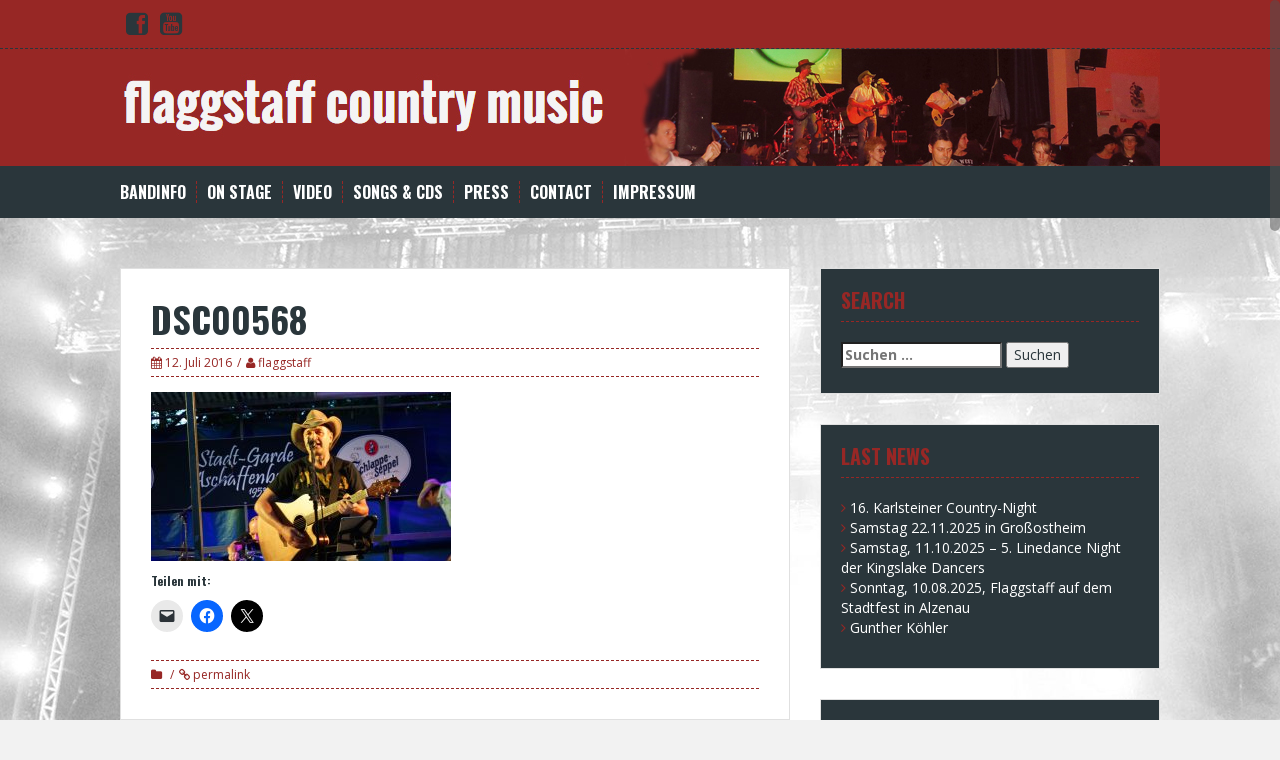

--- FILE ---
content_type: text/html; charset=UTF-8
request_url: https://flaggstaff.de/wir-lieben-die-kippenburg/dsc00568/
body_size: 12408
content:
<!DOCTYPE html>
<html lang="de">
<head>
<meta charset="UTF-8">
<meta name="viewport" content="width=device-width, initial-scale=1">
<title>DSC00568 | flaggstaff country music</title>
<link rel="profile" href="http://gmpg.org/xfn/11">
<link rel="pingback" href="https://flaggstaff.de/xmlrpc.php">


<title>DSC00568 &#8211; flaggstaff country music</title>
<meta name='robots' content='max-image-preview:large' />
<link rel='dns-prefetch' href='//stats.wp.com' />
<link rel='dns-prefetch' href='//fonts.googleapis.com' />
<link rel='preconnect' href='//c0.wp.com' />
<link rel="alternate" type="application/rss+xml" title="flaggstaff country music &raquo; Feed" href="https://flaggstaff.de/feed/" />
<link rel="alternate" type="application/rss+xml" title="flaggstaff country music &raquo; Kommentar-Feed" href="https://flaggstaff.de/comments/feed/" />
<link rel="alternate" type="application/rss+xml" title="flaggstaff country music &raquo; Kommentar-Feed zu DSC00568" href="https://flaggstaff.de/wir-lieben-die-kippenburg/dsc00568/feed/" />
<link rel="alternate" title="oEmbed (JSON)" type="application/json+oembed" href="https://flaggstaff.de/wp-json/oembed/1.0/embed?url=https%3A%2F%2Fflaggstaff.de%2Fwir-lieben-die-kippenburg%2Fdsc00568%2F" />
<link rel="alternate" title="oEmbed (XML)" type="text/xml+oembed" href="https://flaggstaff.de/wp-json/oembed/1.0/embed?url=https%3A%2F%2Fflaggstaff.de%2Fwir-lieben-die-kippenburg%2Fdsc00568%2F&#038;format=xml" />
<style id='wp-img-auto-sizes-contain-inline-css' type='text/css'>
img:is([sizes=auto i],[sizes^="auto," i]){contain-intrinsic-size:3000px 1500px}
/*# sourceURL=wp-img-auto-sizes-contain-inline-css */
</style>
<style id='wp-emoji-styles-inline-css' type='text/css'>

	img.wp-smiley, img.emoji {
		display: inline !important;
		border: none !important;
		box-shadow: none !important;
		height: 1em !important;
		width: 1em !important;
		margin: 0 0.07em !important;
		vertical-align: -0.1em !important;
		background: none !important;
		padding: 0 !important;
	}
/*# sourceURL=wp-emoji-styles-inline-css */
</style>
<style id='wp-block-library-inline-css' type='text/css'>
:root{--wp-block-synced-color:#7a00df;--wp-block-synced-color--rgb:122,0,223;--wp-bound-block-color:var(--wp-block-synced-color);--wp-editor-canvas-background:#ddd;--wp-admin-theme-color:#007cba;--wp-admin-theme-color--rgb:0,124,186;--wp-admin-theme-color-darker-10:#006ba1;--wp-admin-theme-color-darker-10--rgb:0,107,160.5;--wp-admin-theme-color-darker-20:#005a87;--wp-admin-theme-color-darker-20--rgb:0,90,135;--wp-admin-border-width-focus:2px}@media (min-resolution:192dpi){:root{--wp-admin-border-width-focus:1.5px}}.wp-element-button{cursor:pointer}:root .has-very-light-gray-background-color{background-color:#eee}:root .has-very-dark-gray-background-color{background-color:#313131}:root .has-very-light-gray-color{color:#eee}:root .has-very-dark-gray-color{color:#313131}:root .has-vivid-green-cyan-to-vivid-cyan-blue-gradient-background{background:linear-gradient(135deg,#00d084,#0693e3)}:root .has-purple-crush-gradient-background{background:linear-gradient(135deg,#34e2e4,#4721fb 50%,#ab1dfe)}:root .has-hazy-dawn-gradient-background{background:linear-gradient(135deg,#faaca8,#dad0ec)}:root .has-subdued-olive-gradient-background{background:linear-gradient(135deg,#fafae1,#67a671)}:root .has-atomic-cream-gradient-background{background:linear-gradient(135deg,#fdd79a,#004a59)}:root .has-nightshade-gradient-background{background:linear-gradient(135deg,#330968,#31cdcf)}:root .has-midnight-gradient-background{background:linear-gradient(135deg,#020381,#2874fc)}:root{--wp--preset--font-size--normal:16px;--wp--preset--font-size--huge:42px}.has-regular-font-size{font-size:1em}.has-larger-font-size{font-size:2.625em}.has-normal-font-size{font-size:var(--wp--preset--font-size--normal)}.has-huge-font-size{font-size:var(--wp--preset--font-size--huge)}.has-text-align-center{text-align:center}.has-text-align-left{text-align:left}.has-text-align-right{text-align:right}.has-fit-text{white-space:nowrap!important}#end-resizable-editor-section{display:none}.aligncenter{clear:both}.items-justified-left{justify-content:flex-start}.items-justified-center{justify-content:center}.items-justified-right{justify-content:flex-end}.items-justified-space-between{justify-content:space-between}.screen-reader-text{border:0;clip-path:inset(50%);height:1px;margin:-1px;overflow:hidden;padding:0;position:absolute;width:1px;word-wrap:normal!important}.screen-reader-text:focus{background-color:#ddd;clip-path:none;color:#444;display:block;font-size:1em;height:auto;left:5px;line-height:normal;padding:15px 23px 14px;text-decoration:none;top:5px;width:auto;z-index:100000}html :where(.has-border-color){border-style:solid}html :where([style*=border-top-color]){border-top-style:solid}html :where([style*=border-right-color]){border-right-style:solid}html :where([style*=border-bottom-color]){border-bottom-style:solid}html :where([style*=border-left-color]){border-left-style:solid}html :where([style*=border-width]){border-style:solid}html :where([style*=border-top-width]){border-top-style:solid}html :where([style*=border-right-width]){border-right-style:solid}html :where([style*=border-bottom-width]){border-bottom-style:solid}html :where([style*=border-left-width]){border-left-style:solid}html :where(img[class*=wp-image-]){height:auto;max-width:100%}:where(figure){margin:0 0 1em}html :where(.is-position-sticky){--wp-admin--admin-bar--position-offset:var(--wp-admin--admin-bar--height,0px)}@media screen and (max-width:600px){html :where(.is-position-sticky){--wp-admin--admin-bar--position-offset:0px}}

/*# sourceURL=wp-block-library-inline-css */
</style><style id='global-styles-inline-css' type='text/css'>
:root{--wp--preset--aspect-ratio--square: 1;--wp--preset--aspect-ratio--4-3: 4/3;--wp--preset--aspect-ratio--3-4: 3/4;--wp--preset--aspect-ratio--3-2: 3/2;--wp--preset--aspect-ratio--2-3: 2/3;--wp--preset--aspect-ratio--16-9: 16/9;--wp--preset--aspect-ratio--9-16: 9/16;--wp--preset--color--black: #000000;--wp--preset--color--cyan-bluish-gray: #abb8c3;--wp--preset--color--white: #ffffff;--wp--preset--color--pale-pink: #f78da7;--wp--preset--color--vivid-red: #cf2e2e;--wp--preset--color--luminous-vivid-orange: #ff6900;--wp--preset--color--luminous-vivid-amber: #fcb900;--wp--preset--color--light-green-cyan: #7bdcb5;--wp--preset--color--vivid-green-cyan: #00d084;--wp--preset--color--pale-cyan-blue: #8ed1fc;--wp--preset--color--vivid-cyan-blue: #0693e3;--wp--preset--color--vivid-purple: #9b51e0;--wp--preset--gradient--vivid-cyan-blue-to-vivid-purple: linear-gradient(135deg,rgb(6,147,227) 0%,rgb(155,81,224) 100%);--wp--preset--gradient--light-green-cyan-to-vivid-green-cyan: linear-gradient(135deg,rgb(122,220,180) 0%,rgb(0,208,130) 100%);--wp--preset--gradient--luminous-vivid-amber-to-luminous-vivid-orange: linear-gradient(135deg,rgb(252,185,0) 0%,rgb(255,105,0) 100%);--wp--preset--gradient--luminous-vivid-orange-to-vivid-red: linear-gradient(135deg,rgb(255,105,0) 0%,rgb(207,46,46) 100%);--wp--preset--gradient--very-light-gray-to-cyan-bluish-gray: linear-gradient(135deg,rgb(238,238,238) 0%,rgb(169,184,195) 100%);--wp--preset--gradient--cool-to-warm-spectrum: linear-gradient(135deg,rgb(74,234,220) 0%,rgb(151,120,209) 20%,rgb(207,42,186) 40%,rgb(238,44,130) 60%,rgb(251,105,98) 80%,rgb(254,248,76) 100%);--wp--preset--gradient--blush-light-purple: linear-gradient(135deg,rgb(255,206,236) 0%,rgb(152,150,240) 100%);--wp--preset--gradient--blush-bordeaux: linear-gradient(135deg,rgb(254,205,165) 0%,rgb(254,45,45) 50%,rgb(107,0,62) 100%);--wp--preset--gradient--luminous-dusk: linear-gradient(135deg,rgb(255,203,112) 0%,rgb(199,81,192) 50%,rgb(65,88,208) 100%);--wp--preset--gradient--pale-ocean: linear-gradient(135deg,rgb(255,245,203) 0%,rgb(182,227,212) 50%,rgb(51,167,181) 100%);--wp--preset--gradient--electric-grass: linear-gradient(135deg,rgb(202,248,128) 0%,rgb(113,206,126) 100%);--wp--preset--gradient--midnight: linear-gradient(135deg,rgb(2,3,129) 0%,rgb(40,116,252) 100%);--wp--preset--font-size--small: 13px;--wp--preset--font-size--medium: 20px;--wp--preset--font-size--large: 36px;--wp--preset--font-size--x-large: 42px;--wp--preset--spacing--20: 0.44rem;--wp--preset--spacing--30: 0.67rem;--wp--preset--spacing--40: 1rem;--wp--preset--spacing--50: 1.5rem;--wp--preset--spacing--60: 2.25rem;--wp--preset--spacing--70: 3.38rem;--wp--preset--spacing--80: 5.06rem;--wp--preset--shadow--natural: 6px 6px 9px rgba(0, 0, 0, 0.2);--wp--preset--shadow--deep: 12px 12px 50px rgba(0, 0, 0, 0.4);--wp--preset--shadow--sharp: 6px 6px 0px rgba(0, 0, 0, 0.2);--wp--preset--shadow--outlined: 6px 6px 0px -3px rgb(255, 255, 255), 6px 6px rgb(0, 0, 0);--wp--preset--shadow--crisp: 6px 6px 0px rgb(0, 0, 0);}:where(.is-layout-flex){gap: 0.5em;}:where(.is-layout-grid){gap: 0.5em;}body .is-layout-flex{display: flex;}.is-layout-flex{flex-wrap: wrap;align-items: center;}.is-layout-flex > :is(*, div){margin: 0;}body .is-layout-grid{display: grid;}.is-layout-grid > :is(*, div){margin: 0;}:where(.wp-block-columns.is-layout-flex){gap: 2em;}:where(.wp-block-columns.is-layout-grid){gap: 2em;}:where(.wp-block-post-template.is-layout-flex){gap: 1.25em;}:where(.wp-block-post-template.is-layout-grid){gap: 1.25em;}.has-black-color{color: var(--wp--preset--color--black) !important;}.has-cyan-bluish-gray-color{color: var(--wp--preset--color--cyan-bluish-gray) !important;}.has-white-color{color: var(--wp--preset--color--white) !important;}.has-pale-pink-color{color: var(--wp--preset--color--pale-pink) !important;}.has-vivid-red-color{color: var(--wp--preset--color--vivid-red) !important;}.has-luminous-vivid-orange-color{color: var(--wp--preset--color--luminous-vivid-orange) !important;}.has-luminous-vivid-amber-color{color: var(--wp--preset--color--luminous-vivid-amber) !important;}.has-light-green-cyan-color{color: var(--wp--preset--color--light-green-cyan) !important;}.has-vivid-green-cyan-color{color: var(--wp--preset--color--vivid-green-cyan) !important;}.has-pale-cyan-blue-color{color: var(--wp--preset--color--pale-cyan-blue) !important;}.has-vivid-cyan-blue-color{color: var(--wp--preset--color--vivid-cyan-blue) !important;}.has-vivid-purple-color{color: var(--wp--preset--color--vivid-purple) !important;}.has-black-background-color{background-color: var(--wp--preset--color--black) !important;}.has-cyan-bluish-gray-background-color{background-color: var(--wp--preset--color--cyan-bluish-gray) !important;}.has-white-background-color{background-color: var(--wp--preset--color--white) !important;}.has-pale-pink-background-color{background-color: var(--wp--preset--color--pale-pink) !important;}.has-vivid-red-background-color{background-color: var(--wp--preset--color--vivid-red) !important;}.has-luminous-vivid-orange-background-color{background-color: var(--wp--preset--color--luminous-vivid-orange) !important;}.has-luminous-vivid-amber-background-color{background-color: var(--wp--preset--color--luminous-vivid-amber) !important;}.has-light-green-cyan-background-color{background-color: var(--wp--preset--color--light-green-cyan) !important;}.has-vivid-green-cyan-background-color{background-color: var(--wp--preset--color--vivid-green-cyan) !important;}.has-pale-cyan-blue-background-color{background-color: var(--wp--preset--color--pale-cyan-blue) !important;}.has-vivid-cyan-blue-background-color{background-color: var(--wp--preset--color--vivid-cyan-blue) !important;}.has-vivid-purple-background-color{background-color: var(--wp--preset--color--vivid-purple) !important;}.has-black-border-color{border-color: var(--wp--preset--color--black) !important;}.has-cyan-bluish-gray-border-color{border-color: var(--wp--preset--color--cyan-bluish-gray) !important;}.has-white-border-color{border-color: var(--wp--preset--color--white) !important;}.has-pale-pink-border-color{border-color: var(--wp--preset--color--pale-pink) !important;}.has-vivid-red-border-color{border-color: var(--wp--preset--color--vivid-red) !important;}.has-luminous-vivid-orange-border-color{border-color: var(--wp--preset--color--luminous-vivid-orange) !important;}.has-luminous-vivid-amber-border-color{border-color: var(--wp--preset--color--luminous-vivid-amber) !important;}.has-light-green-cyan-border-color{border-color: var(--wp--preset--color--light-green-cyan) !important;}.has-vivid-green-cyan-border-color{border-color: var(--wp--preset--color--vivid-green-cyan) !important;}.has-pale-cyan-blue-border-color{border-color: var(--wp--preset--color--pale-cyan-blue) !important;}.has-vivid-cyan-blue-border-color{border-color: var(--wp--preset--color--vivid-cyan-blue) !important;}.has-vivid-purple-border-color{border-color: var(--wp--preset--color--vivid-purple) !important;}.has-vivid-cyan-blue-to-vivid-purple-gradient-background{background: var(--wp--preset--gradient--vivid-cyan-blue-to-vivid-purple) !important;}.has-light-green-cyan-to-vivid-green-cyan-gradient-background{background: var(--wp--preset--gradient--light-green-cyan-to-vivid-green-cyan) !important;}.has-luminous-vivid-amber-to-luminous-vivid-orange-gradient-background{background: var(--wp--preset--gradient--luminous-vivid-amber-to-luminous-vivid-orange) !important;}.has-luminous-vivid-orange-to-vivid-red-gradient-background{background: var(--wp--preset--gradient--luminous-vivid-orange-to-vivid-red) !important;}.has-very-light-gray-to-cyan-bluish-gray-gradient-background{background: var(--wp--preset--gradient--very-light-gray-to-cyan-bluish-gray) !important;}.has-cool-to-warm-spectrum-gradient-background{background: var(--wp--preset--gradient--cool-to-warm-spectrum) !important;}.has-blush-light-purple-gradient-background{background: var(--wp--preset--gradient--blush-light-purple) !important;}.has-blush-bordeaux-gradient-background{background: var(--wp--preset--gradient--blush-bordeaux) !important;}.has-luminous-dusk-gradient-background{background: var(--wp--preset--gradient--luminous-dusk) !important;}.has-pale-ocean-gradient-background{background: var(--wp--preset--gradient--pale-ocean) !important;}.has-electric-grass-gradient-background{background: var(--wp--preset--gradient--electric-grass) !important;}.has-midnight-gradient-background{background: var(--wp--preset--gradient--midnight) !important;}.has-small-font-size{font-size: var(--wp--preset--font-size--small) !important;}.has-medium-font-size{font-size: var(--wp--preset--font-size--medium) !important;}.has-large-font-size{font-size: var(--wp--preset--font-size--large) !important;}.has-x-large-font-size{font-size: var(--wp--preset--font-size--x-large) !important;}
/*# sourceURL=global-styles-inline-css */
</style>

<style id='classic-theme-styles-inline-css' type='text/css'>
/*! This file is auto-generated */
.wp-block-button__link{color:#fff;background-color:#32373c;border-radius:9999px;box-shadow:none;text-decoration:none;padding:calc(.667em + 2px) calc(1.333em + 2px);font-size:1.125em}.wp-block-file__button{background:#32373c;color:#fff;text-decoration:none}
/*# sourceURL=/wp-includes/css/classic-themes.min.css */
</style>
<link rel='stylesheet' id='contact-form-7-css' href='https://flaggstaff.de/wp-content/plugins/contact-form-7/includes/css/styles.css?ver=6.1.4' type='text/css' media='all' />
<link rel='stylesheet' id='solon-bootstrap-css' href='https://flaggstaff.de/wp-content/themes/solon/bootstrap/css/bootstrap.min.css?ver=1' type='text/css' media='all' />
<link rel='stylesheet' id='solon-style-css' href='https://flaggstaff.de/wp-content/themes/solonchild/style.css?ver=6.9' type='text/css' media='all' />
<style id='solon-style-inline-css' type='text/css'>
.wp-pagenavi .pages,  .wp-pagenavi .page, .wp-pagenavi .last, .wp-pagenavi .previouspostslink, .wp-pagenavi .nextpostslink, .site-header, .social-navigation, .main-navigation ul ul li:hover, .main-navigation ul ul .current-menu-item, .page-header, .slide .entry-title, .post-navigation .nav-previous, .post-navigation .nav-next, .paging-navigation .nav-previous, .paging-navigation .nav-next, .comment-respond input[type="submit"], .site-info, #today { background-color: #972725 !important; }
.main-navigation .current_page_item > a, .main-navigation .current-menu-item > a, .main-navigation .current-menu-ancestor > a, .main-navigation .current-menu-item.menu-item-home > a:hover, .main-navigation.is-mobile-menu .current-menu-item > a, .main-navigation.is-mobile-menu .current-menu-ancestor > a, .entry-title a:hover, .main-navigation a:hover, .entry-meta, .entry-meta a, .entry-footer, .entry-footer a, .author-social a, .comment-meta a, .comment-form-author:before, .comment-form-email:before, .comment-form-url:before, .comment-form-comment:before, .widget-title, .widget li:before, .error404 .widgettitle, .main-navigation ul ul a, .flex-direction-nav a, .social-widget li a::before { color: #972725; }
.author-bio .col-md-3, .main-navigation li, .read-more { border-right-color: #972725; }
.author-bio .col-md-9 { border-left-color: #972725; }
.widget-title, .main-navigation ul ul li, .hentry .entry-meta, .entry-footer, .error404 .widgettitle { border-bottom-color: #972725; }
.footer-widget-area, .hentry .entry-meta, .entry-footer { border-top-color: #972725; }
@media only screen and (max-width:991px){.is-mobile-menu .current-menu-item > a, .is-mobile-menu .current-menu-ancestor > a{ color: #972725 !important; }}.main-navigation, .widget, .footer-widget-area, .site-footer, .slide .entry-meta, .post-navigation .nav-previous:hover, .post-navigation .nav-next:hover, .paging-navigation .nav-previous:hover, .paging-navigation .nav-next:hover, .comment-respond input[type="submit"]:hover { background-color: ; }
.social-navigation li a, .main-navigation ul ul { color: ; }
.main-navigation ul ul { border-top-color: ; }
.social-navigation { border-bottom-color: ; }
.read-more:hover { border-right-color: ; }
.site-title a { color: ; }
.site-description { color: ; }
.entry-title, .entry-title a { color: ; }
body { color: ; }

/*# sourceURL=solon-style-inline-css */
</style>
<link rel='stylesheet' id='solon-headings-fonts-css' href='//fonts.googleapis.com/css?family=Oswald%3A700&#038;ver=6.9' type='text/css' media='all' />
<link rel='stylesheet' id='solon-body-fonts-css' href='//fonts.googleapis.com/css?family=Open+Sans%3A400italic%2C700italic%2C400%2C700&#038;ver=6.9' type='text/css' media='all' />
<link rel='stylesheet' id='solon-font-awesome-css' href='https://flaggstaff.de/wp-content/themes/solon/fonts/font-awesome.min.css?ver=6.9' type='text/css' media='all' />
<link rel='stylesheet' id='flex-style-css' href='https://flaggstaff.de/wp-content/themes/solon/inc/slider/flexslider.css?ver=6.9' type='text/css' media='all' />
<link rel='stylesheet' id='jetpack-subscriptions-css' href='https://c0.wp.com/p/jetpack/15.4/_inc/build/subscriptions/subscriptions.min.css' type='text/css' media='all' />
<style id='jetpack_facebook_likebox-inline-css' type='text/css'>
.widget_facebook_likebox {
	overflow: hidden;
}

/*# sourceURL=https://flaggstaff.de/wp-content/plugins/jetpack/modules/widgets/facebook-likebox/style.css */
</style>
<link rel='stylesheet' id='sharedaddy-css' href='https://c0.wp.com/p/jetpack/15.4/modules/sharedaddy/sharing.css' type='text/css' media='all' />
<link rel='stylesheet' id='social-logos-css' href='https://c0.wp.com/p/jetpack/15.4/_inc/social-logos/social-logos.min.css' type='text/css' media='all' />
<script type="text/javascript" src="https://c0.wp.com/c/6.9/wp-includes/js/jquery/jquery.min.js" id="jquery-core-js"></script>
<script type="text/javascript" src="https://c0.wp.com/c/6.9/wp-includes/js/jquery/jquery-migrate.min.js" id="jquery-migrate-js"></script>
<script type="text/javascript" src="https://flaggstaff.de/wp-content/themes/solon/js/scripts.js?ver=1" id="solon-scripts-js"></script>
<script type="text/javascript" src="https://flaggstaff.de/wp-content/themes/solon/js/jquery.fitvids.js?ver=1" id="solon-fitvids-js"></script>
<script type="text/javascript" src="https://flaggstaff.de/wp-content/themes/solon/js/jquery.nicescroll.min.js?ver=1" id="solon-nicescroll-js"></script>
<script type="text/javascript" src="https://flaggstaff.de/wp-content/themes/solon/js/nicescroll-init.js?ver=1" id="solon-nicescroll-init-js"></script>
<script type="text/javascript" src="https://flaggstaff.de/wp-content/themes/solon/inc/slider/js/jquery.flexslider-min.js?ver=1" id="flex-script-js"></script>
<script type="text/javascript" id="slider-init-js-extra">
/* <![CDATA[ */
var sliderOptions = {"slideshowspeed":"6000","animationspeed":"400"};
//# sourceURL=slider-init-js-extra
/* ]]> */
</script>
<script type="text/javascript" src="https://flaggstaff.de/wp-content/themes/solon/inc/slider/js/slider-init.js?ver=1" id="slider-init-js"></script>
<link rel="https://api.w.org/" href="https://flaggstaff.de/wp-json/" /><link rel="alternate" title="JSON" type="application/json" href="https://flaggstaff.de/wp-json/wp/v2/media/1714" /><link rel="EditURI" type="application/rsd+xml" title="RSD" href="https://flaggstaff.de/xmlrpc.php?rsd" />
<meta name="generator" content="WordPress 6.9" />
<link rel="canonical" href="https://flaggstaff.de/wir-lieben-die-kippenburg/dsc00568/" />
<link rel='shortlink' href='https://flaggstaff.de/?p=1714' />
	<style>img#wpstats{display:none}</style>
		<!--[if lt IE 9]>
<script src="https://flaggstaff.de/wp-content/themes/solon/js/html5shiv.js"></script>
<![endif]-->
<style type="text/css" id="custom-background-css">
body.custom-background { background-image: url("https://flaggstaff.de/wp-content/uploads/2015/01/Rave-Concert-B-W-Lights-D-J-Crowd-wallpaper-widescreen.jpg"); background-position: center top; background-size: auto; background-repeat: repeat; background-attachment: scroll; }
</style>
	<link rel="icon" href="https://flaggstaff.de/wp-content/uploads/2015/08/cropped-flaggstaff_siluett-32x32.jpg" sizes="32x32" />
<link rel="icon" href="https://flaggstaff.de/wp-content/uploads/2015/08/cropped-flaggstaff_siluett-192x192.jpg" sizes="192x192" />
<link rel="apple-touch-icon" href="https://flaggstaff.de/wp-content/uploads/2015/08/cropped-flaggstaff_siluett-180x180.jpg" />
<meta name="msapplication-TileImage" content="https://flaggstaff.de/wp-content/uploads/2015/08/cropped-flaggstaff_siluett-270x270.jpg" />
<!-- ## NXS/OG ## --><!-- ## NXSOGTAGS ## --><!-- ## NXS/OG ## -->
</head>

<body class="attachment wp-singular attachment-template-default single single-attachment postid-1714 attachmentid-1714 attachment-jpeg custom-background wp-theme-solon wp-child-theme-solonchild group-blog">
<div id="page" class="hfeed site">
	<a class="skip-link screen-reader-text" href="#content">Skip to content</a>

			<nav class="social-navigation clearfix">
			<div class="container"><ul id="menu-socialmenue" class="menu clearfix"><li id="menu-item-470" class="menu-item menu-item-type-custom menu-item-object-custom menu-item-470"><a href="https://www.facebook.com/pages/Flaggstaff/193951987299941" title="traget=_new"><span class="screen-reader-text">Folge uns auf Facebook</span></a></li>
<li id="menu-item-471" class="menu-item menu-item-type-custom menu-item-object-custom menu-item-471"><a href="https://www.youtube.com/channel/UC8AtIcRnghnA4ItN_XvAx_Q" title="target=_new"><span class="screen-reader-text">Unser Youtube Channel</span></a></li>
<li id="menu-item-2986" class="menu-item menu-item-type-post_type menu-item-object-page menu-item-privacy-policy menu-item-2986"><a rel="privacy-policy" href="https://flaggstaff.de/datenschutzerklaerung/"><span class="screen-reader-text">Datenschutzerklärung</span></a></li>
</ul></div>		</nav>
		
	
	<header id="masthead" class="site-header" role="banner">
		<div class="container">
			<div class="site-branding">
									<a href="https://flaggstaff.de/" title="flaggstaff country music"><img src="https://flaggstaff.de/wp-content/uploads/2015/05/flaggstaff_banner_V6.jpg" alt="flaggstaff country music" /></a>
							</div>
		</div>
	</header><!-- #masthead -->
	<nav id="site-navigation" class="main-navigation" role="navigation">
		<div class="container">
			<button class="menu-toggle btn"><i class="fa fa-bars"></i></button>
			<div class="menu-musikband-container"><ul id="menu-musikband" class="menu"><li id="menu-item-482" class="menu-item menu-item-type-post_type menu-item-object-page menu-item-482"><a href="https://flaggstaff.de/about-me/">Bandinfo</a></li>
<li id="menu-item-464" class="menu-item menu-item-type-post_type menu-item-object-page menu-item-464"><a href="https://flaggstaff.de/flaggstaff-on-stage/">on stage</a></li>
<li id="menu-item-583" class="menu-item menu-item-type-post_type menu-item-object-page menu-item-583"><a href="https://flaggstaff.de/video/">Video</a></li>
<li id="menu-item-469" class="menu-item menu-item-type-post_type menu-item-object-page menu-item-469"><a href="https://flaggstaff.de/songs-2/">Songs &#038; CDs</a></li>
<li id="menu-item-467" class="menu-item menu-item-type-post_type menu-item-object-page menu-item-467"><a href="https://flaggstaff.de/presse/">Press</a></li>
<li id="menu-item-483" class="menu-item menu-item-type-post_type menu-item-object-page menu-item-483"><a href="https://flaggstaff.de/kontakt/">Contact</a></li>
<li id="menu-item-484" class="menu-item menu-item-type-post_type menu-item-object-page menu-item-484"><a href="https://flaggstaff.de/impressum/">Impressum</a></li>
</ul></div>		</div>	
	</nav><!-- #site-navigation -->

	<div id="content" class="site-content container">

	<div id="primary" class="content-area">
		<main id="main" class="site-main" role="main">

		
			
<article id="post-1714" class="post-1714 attachment type-attachment status-inherit hentry">

	
	<header class="entry-header">
		<h1 class="entry-title">DSC00568</h1>
		<div class="entry-meta">
			<span class="posted-on"><i class="fa fa-calendar"></i> <a href="https://flaggstaff.de/wir-lieben-die-kippenburg/dsc00568/" rel="bookmark"><time class="entry-date published" datetime="2016-07-12T13:53:30+02:00">12. Juli 2016</time></a></span><span class="byline"><i class="fa fa-user"></i> <span class="author vcard"><a class="url fn n" href="https://flaggstaff.de/author/bassman/">flaggstaff</a></span></span>		</div><!-- .entry-meta -->
	</header><!-- .entry-header -->

	<div class="entry-content clearfix">
		<p class="attachment"><a title="DSC00568" href='https://flaggstaff.de/wp-content/uploads/2016/07/DSC00568.jpg'><img fetchpriority="high" decoding="async" width="300" height="169" src="https://flaggstaff.de/wp-content/uploads/2016/07/DSC00568-300x169.jpg" class="attachment-medium size-medium" alt="" srcset="https://flaggstaff.de/wp-content/uploads/2016/07/DSC00568-300x169.jpg 300w, https://flaggstaff.de/wp-content/uploads/2016/07/DSC00568.jpg 768w, https://flaggstaff.de/wp-content/uploads/2016/07/DSC00568-700x394.jpg 700w" sizes="(max-width: 300px) 100vw, 300px" data-attachment-id="1714" data-permalink="https://flaggstaff.de/wir-lieben-die-kippenburg/dsc00568/" data-orig-file="https://flaggstaff.de/wp-content/uploads/2016/07/DSC00568.jpg" data-orig-size="768,432" data-comments-opened="1" data-image-meta="{&quot;aperture&quot;:&quot;5.6&quot;,&quot;credit&quot;:&quot;&quot;,&quot;camera&quot;:&quot;ILCE-6000&quot;,&quot;caption&quot;:&quot;&quot;,&quot;created_timestamp&quot;:&quot;1468099744&quot;,&quot;copyright&quot;:&quot;&quot;,&quot;focal_length&quot;:&quot;50&quot;,&quot;iso&quot;:&quot;3200&quot;,&quot;shutter_speed&quot;:&quot;0.02&quot;,&quot;title&quot;:&quot;&quot;,&quot;orientation&quot;:&quot;1&quot;}" data-image-title="DSC00568" data-image-description="" data-image-caption="" data-medium-file="https://flaggstaff.de/wp-content/uploads/2016/07/DSC00568-300x169.jpg" data-large-file="https://flaggstaff.de/wp-content/uploads/2016/07/DSC00568.jpg" /></a></p>
<div class="sharedaddy sd-sharing-enabled"><div class="robots-nocontent sd-block sd-social sd-social-icon sd-sharing"><h3 class="sd-title">Teilen mit:</h3><div class="sd-content"><ul><li class="share-email"><a rel="nofollow noopener noreferrer"
				data-shared="sharing-email-1714"
				class="share-email sd-button share-icon no-text"
				href="mailto:?subject=%5BGeteilter%20Beitrag%5D%20DSC00568&#038;body=https%3A%2F%2Fflaggstaff.de%2Fwir-lieben-die-kippenburg%2Fdsc00568%2F&#038;share=email"
				target="_blank"
				aria-labelledby="sharing-email-1714"
				data-email-share-error-title="Hast du deinen E-Mail-Anbieter eingerichtet?" data-email-share-error-text="Wenn du Probleme mit dem Teilen per E-Mail hast, ist die E-Mail möglicherweise nicht für deinen Browser eingerichtet. Du musst die neue E-Mail-Einrichtung möglicherweise selbst vornehmen." data-email-share-nonce="4b533d96e3" data-email-share-track-url="https://flaggstaff.de/wir-lieben-die-kippenburg/dsc00568/?share=email">
				<span id="sharing-email-1714" hidden>Klicken, um einem Freund einen Link per E-Mail zu senden (Wird in neuem Fenster geöffnet)</span>
				<span>E-Mail</span>
			</a></li><li class="share-facebook"><a rel="nofollow noopener noreferrer"
				data-shared="sharing-facebook-1714"
				class="share-facebook sd-button share-icon no-text"
				href="https://flaggstaff.de/wir-lieben-die-kippenburg/dsc00568/?share=facebook"
				target="_blank"
				aria-labelledby="sharing-facebook-1714"
				>
				<span id="sharing-facebook-1714" hidden>Klick, um auf Facebook zu teilen (Wird in neuem Fenster geöffnet)</span>
				<span>Facebook</span>
			</a></li><li class="share-twitter"><a rel="nofollow noopener noreferrer"
				data-shared="sharing-twitter-1714"
				class="share-twitter sd-button share-icon no-text"
				href="https://flaggstaff.de/wir-lieben-die-kippenburg/dsc00568/?share=twitter"
				target="_blank"
				aria-labelledby="sharing-twitter-1714"
				>
				<span id="sharing-twitter-1714" hidden>Klicke, um auf X zu teilen (Wird in neuem Fenster geöffnet)</span>
				<span>X</span>
			</a></li><li class="share-end"></li></ul></div></div></div>			</div><!-- .entry-content -->

	<footer class="entry-footer">
		<span><i class="fa fa-folder"></i> </span><span><i class="fa fa-link"></i><a href="https://flaggstaff.de/wir-lieben-die-kippenburg/dsc00568/" rel="bookmark"> permalink</a></span>
			</footer><!-- .entry-footer -->
</article><!-- #post-## -->
			
			
				<nav class="navigation post-navigation clearfix" role="navigation">
		<h1 class="screen-reader-text">Post navigation</h1>
		<div class="nav-links">
			<div class="nav-previous"><a href="https://flaggstaff.de/wir-lieben-die-kippenburg/" rel="prev"><i class="fa fa-long-arrow-left"></i> Wir lieben die Kippenburg !</a></div>		</div><!-- .nav-links -->
	</nav><!-- .navigation -->
	
			
<div id="comments" class="comments-area">

	
	
	
		<div id="respond" class="comment-respond">
		<h3 id="reply-title" class="comment-reply-title">Schreibe einen Kommentar <small><a rel="nofollow" id="cancel-comment-reply-link" href="/wir-lieben-die-kippenburg/dsc00568/#respond" style="display:none;">Antwort abbrechen</a></small></h3><form action="https://flaggstaff.de/wp-comments-post.php" method="post" id="commentform" class="comment-form"><p class="comment-notes"><span id="email-notes">Deine E-Mail-Adresse wird nicht veröffentlicht.</span> <span class="required-field-message">Erforderliche Felder sind mit <span class="required">*</span> markiert</span></p><p class="comment-form-comment"><label for="comment">Kommentar <span class="required">*</span></label> <textarea autocomplete="new-password"  id="i3418f19d8"  name="i3418f19d8"   cols="45" rows="8" maxlength="65525" required></textarea><textarea id="comment" aria-label="hp-comment" aria-hidden="true" name="comment" autocomplete="new-password" style="padding:0 !important;clip:rect(1px, 1px, 1px, 1px) !important;position:absolute !important;white-space:nowrap !important;height:1px !important;width:1px !important;overflow:hidden !important;" tabindex="-1"></textarea><script data-noptimize>document.getElementById("comment").setAttribute( "id", "a7efce92ab5aeae9800692e2b1d55348" );document.getElementById("i3418f19d8").setAttribute( "id", "comment" );</script></p><p class="comment-form-author"><label for="author">Name <span class="required">*</span></label> <input id="author" name="author" type="text" value="" size="30" maxlength="245" autocomplete="name" required /></p>
<p class="comment-form-email"><label for="email">E-Mail-Adresse <span class="required">*</span></label> <input id="email" name="email" type="email" value="" size="30" maxlength="100" aria-describedby="email-notes" autocomplete="email" required /></p>
<p class="comment-form-url"><label for="url">Website</label> <input id="url" name="url" type="url" value="" size="30" maxlength="200" autocomplete="url" /></p>
<p class="form-submit"><input name="submit" type="submit" id="submit" class="submit" value="Kommentar abschicken" /> <input type='hidden' name='comment_post_ID' value='1714' id='comment_post_ID' />
<input type='hidden' name='comment_parent' id='comment_parent' value='0' />
</p></form>	</div><!-- #respond -->
	
</div><!-- #comments -->

		
		</main><!-- #main -->
	</div><!-- #primary -->

	<div id="secondary" class="widget-area" role="complementary">
		<aside id="search-2" class="widget widget_search"><h3 class="widget-title">Search</h3><form role="search" method="get" class="search-form" action="https://flaggstaff.de/">
				<label>
					<span class="screen-reader-text">Suche nach:</span>
					<input type="search" class="search-field" placeholder="Suchen …" value="" name="s" />
				</label>
				<input type="submit" class="search-submit" value="Suchen" />
			</form></aside>
		<aside id="recent-posts-2" class="widget widget_recent_entries">
		<h3 class="widget-title">Last news</h3>
		<ul>
											<li>
					<a href="https://flaggstaff.de/16-karlsteiner-country-night/">16. Karlsteiner Country-Night</a>
									</li>
											<li>
					<a href="https://flaggstaff.de/samstag-22-11-2025-in-grossostheim/">Samstag 22.11.2025 in Großostheim</a>
									</li>
											<li>
					<a href="https://flaggstaff.de/samstag-11-10-2025-5-linedance-night-der-kingslake-dancers/">Samstag, 11.10.2025 &#8211; 5. Linedance Night der Kingslake Dancers</a>
									</li>
											<li>
					<a href="https://flaggstaff.de/sonntag-10-08-2025-flaggstaff-auf-dem-stadtfest-in-alzenau/">Sonntag, 10.08.2025, Flaggstaff auf dem Stadtfest in Alzenau</a>
									</li>
											<li>
					<a href="https://flaggstaff.de/gunther-koehler/">Gunther Köhler</a>
									</li>
					</ul>

		</aside><aside id="categories-2" class="widget widget_categories"><h3 class="widget-title">Categories</h3>
			<ul>
					<li class="cat-item cat-item-2"><a href="https://flaggstaff.de/category/event/">Event</a>
</li>
	<li class="cat-item cat-item-3"><a href="https://flaggstaff.de/category/news/">News</a>
</li>
	<li class="cat-item cat-item-4"><a href="https://flaggstaff.de/category/pictures/">Pictures</a>
</li>
	<li class="cat-item cat-item-1"><a href="https://flaggstaff.de/category/uncategorized/">Uncategorized</a>
</li>
			</ul>

			</aside><aside id="media_image-2" class="widget widget_media_image"><h3 class="widget-title">Picture archive 2004-2013</h3><a href="http://oldgallery.flaggstaff.de/" target="_blank"><img width="150" height="150" src="https://flaggstaff.de/wp-content/uploads/2015/04/film_rand-150x150.jpg" class="image wp-image-377 alignleft attachment-150x150 size-150x150" alt="" style="max-width: 100%; height: auto;" decoding="async" loading="lazy" data-attachment-id="377" data-permalink="https://flaggstaff.de/film_rand/" data-orig-file="https://flaggstaff.de/wp-content/uploads/2015/04/film_rand.jpg" data-orig-size="255,250" data-comments-opened="0" data-image-meta="{&quot;aperture&quot;:&quot;0&quot;,&quot;credit&quot;:&quot;&quot;,&quot;camera&quot;:&quot;&quot;,&quot;caption&quot;:&quot;&quot;,&quot;created_timestamp&quot;:&quot;0&quot;,&quot;copyright&quot;:&quot;&quot;,&quot;focal_length&quot;:&quot;0&quot;,&quot;iso&quot;:&quot;0&quot;,&quot;shutter_speed&quot;:&quot;0&quot;,&quot;title&quot;:&quot;&quot;,&quot;orientation&quot;:&quot;0&quot;}" data-image-title="film_rand" data-image-description="" data-image-caption="" data-medium-file="https://flaggstaff.de/wp-content/uploads/2015/04/film_rand.jpg" data-large-file="https://flaggstaff.de/wp-content/uploads/2015/04/film_rand.jpg" /></a></aside><aside id="text-3" class="widget widget_text"><h3 class="widget-title">Old guestbook</h3>			<div class="textwidget">Unser altes Gästebuch findet du <a href="http://www.gaestebuch.box66.de/gb.php?gbname=gb5265" target=_new>hier!</a href> </div>
		</aside><aside id="blog_subscription-2" class="widget widget_blog_subscription jetpack_subscription_widget"><h3 class="widget-title">Blog via E-Mail abonnieren</h3>
			<div class="wp-block-jetpack-subscriptions__container">
			<form action="#" method="post" accept-charset="utf-8" id="subscribe-blog-blog_subscription-2"
				data-blog="91611846"
				data-post_access_level="everybody" >
									<div id="subscribe-text"><p>Gib Deine E-Mail-Adresse an, um diesen Blog zu abonnieren und Benachrichtigungen über neue Beiträge via E-Mail zu erhalten.</p>
</div>
										<p id="subscribe-email">
						<label id="jetpack-subscribe-label"
							class="screen-reader-text"
							for="subscribe-field-blog_subscription-2">
							E-Mail-Adresse						</label>
						<input type="email" name="email" autocomplete="email" required="required"
																					value=""
							id="subscribe-field-blog_subscription-2"
							placeholder="E-Mail-Adresse"
						/>
					</p>

					<p id="subscribe-submit"
											>
						<input type="hidden" name="action" value="subscribe"/>
						<input type="hidden" name="source" value="https://flaggstaff.de/wir-lieben-die-kippenburg/dsc00568/"/>
						<input type="hidden" name="sub-type" value="widget"/>
						<input type="hidden" name="redirect_fragment" value="subscribe-blog-blog_subscription-2"/>
						<input type="hidden" id="_wpnonce" name="_wpnonce" value="1b167ca1da" /><input type="hidden" name="_wp_http_referer" value="/wir-lieben-die-kippenburg/dsc00568/" />						<button type="submit"
															class="wp-block-button__link"
																					name="jetpack_subscriptions_widget"
						>
							Abonnieren						</button>
					</p>
							</form>
							<div class="wp-block-jetpack-subscriptions__subscount">
					Schließe dich 772 anderen Abonnenten an				</div>
						</div>
			
</aside><aside id="custom_html-2" class="widget_text widget widget_custom_html"><h3 class="widget-title">Unsere Datenschutzerklärung</h3><div class="textwidget custom-html-widget"><a href="https://flaggstaff.de/datenschutzerklaerung/">Datenschutzerklärung</a></div></aside><aside id="categories-4" class="widget widget_categories"><h3 class="widget-title">Categories</h3>
			<ul>
					<li class="cat-item cat-item-2"><a href="https://flaggstaff.de/category/event/">Event</a>
</li>
	<li class="cat-item cat-item-3"><a href="https://flaggstaff.de/category/news/">News</a>
</li>
	<li class="cat-item cat-item-4"><a href="https://flaggstaff.de/category/pictures/">Pictures</a>
</li>
	<li class="cat-item cat-item-1"><a href="https://flaggstaff.de/category/uncategorized/">Uncategorized</a>
</li>
			</ul>

			</aside>	</div><!-- #secondary -->

	</div><!-- #content -->
	
	<div id="sidebar-footer" class="footer-widget-area clearfix" role="complementary">
		<div class="container">
										<div class="sidebar-column col-md-4 col-sm-4"> 
		<aside id="recent-posts-4" class="widget widget_recent_entries">
		<h3 class="widget-title">Last news</h3>
		<ul>
											<li>
					<a href="https://flaggstaff.de/16-karlsteiner-country-night/">16. Karlsteiner Country-Night</a>
									</li>
											<li>
					<a href="https://flaggstaff.de/samstag-22-11-2025-in-grossostheim/">Samstag 22.11.2025 in Großostheim</a>
									</li>
											<li>
					<a href="https://flaggstaff.de/samstag-11-10-2025-5-linedance-night-der-kingslake-dancers/">Samstag, 11.10.2025 &#8211; 5. Linedance Night der Kingslake Dancers</a>
									</li>
											<li>
					<a href="https://flaggstaff.de/sonntag-10-08-2025-flaggstaff-auf-dem-stadtfest-in-alzenau/">Sonntag, 10.08.2025, Flaggstaff auf dem Stadtfest in Alzenau</a>
									</li>
											<li>
					<a href="https://flaggstaff.de/gunther-koehler/">Gunther Köhler</a>
									</li>
					</ul>

		</aside> </div> 				<div class="sidebar-column col-md-4 col-sm-4"> <aside id="facebook-likebox-2" class="widget widget_facebook_likebox"><h3 class="widget-title"><a href="https://www.facebook.com/pages/Flaggstaff/193951987299941">Follow us on facebook</a></h3>		<div id="fb-root"></div>
		<div class="fb-page" data-href="https://www.facebook.com/pages/Flaggstaff/193951987299941" data-width="200"  data-height="200" data-hide-cover="false" data-show-facepile="true" data-tabs="false" data-hide-cta="false" data-small-header="false">
		<div class="fb-xfbml-parse-ignore"><blockquote cite="https://www.facebook.com/pages/Flaggstaff/193951987299941"><a href="https://www.facebook.com/pages/Flaggstaff/193951987299941">Follow us on facebook</a></blockquote></div>
		</div>
		</aside> </div> 		</div>	
	</div>	
	<footer id="colophon" class="site-footer" role="contentinfo">
		<div class="site-info">
			<div class="container">
				<a href="https://wordpress.org/">Proudly powered by WordPress</a>
				<span class="sep"> | </span>
				Theme: <a href="https://athemes.com/theme/solon" rel="nofollow">Solon</a> by aThemes				<a href="#" class="scrollup"><i class="fa fa-chevron-up"></i></a>
			</div><!-- .site-info -->
		</div>
	</footer><!-- #colophon -->
</div><!-- #page -->

<script type="speculationrules">
{"prefetch":[{"source":"document","where":{"and":[{"href_matches":"/*"},{"not":{"href_matches":["/wp-*.php","/wp-admin/*","/wp-content/uploads/*","/wp-content/*","/wp-content/plugins/*","/wp-content/themes/solonchild/*","/wp-content/themes/solon/*","/*\\?(.+)"]}},{"not":{"selector_matches":"a[rel~=\"nofollow\"]"}},{"not":{"selector_matches":".no-prefetch, .no-prefetch a"}}]},"eagerness":"conservative"}]}
</script>

	<script type="text/javascript">
		window.WPCOM_sharing_counts = {"https://flaggstaff.de/wir-lieben-die-kippenburg/dsc00568/":1714};
	</script>
				<script type="text/javascript" id="hugeit-custom-js-js-extra">
/* <![CDATA[ */
var lightbox_type = [""];
var ajaxUrl = "https://flaggstaff.de/wp-admin/admin-ajax.php";
//# sourceURL=hugeit-custom-js-js-extra
/* ]]> */
</script>
<script type="text/javascript" src="https://flaggstaff.de/wp-content/plugins/lightbox/js/frontend/custom.js?ver=1.0" id="hugeit-custom-js-js"></script>
<script type="text/javascript" src="https://c0.wp.com/c/6.9/wp-includes/js/dist/hooks.min.js" id="wp-hooks-js"></script>
<script type="text/javascript" src="https://c0.wp.com/c/6.9/wp-includes/js/dist/i18n.min.js" id="wp-i18n-js"></script>
<script type="text/javascript" id="wp-i18n-js-after">
/* <![CDATA[ */
wp.i18n.setLocaleData( { 'text direction\u0004ltr': [ 'ltr' ] } );
//# sourceURL=wp-i18n-js-after
/* ]]> */
</script>
<script type="text/javascript" src="https://flaggstaff.de/wp-content/plugins/contact-form-7/includes/swv/js/index.js?ver=6.1.4" id="swv-js"></script>
<script type="text/javascript" id="contact-form-7-js-translations">
/* <![CDATA[ */
( function( domain, translations ) {
	var localeData = translations.locale_data[ domain ] || translations.locale_data.messages;
	localeData[""].domain = domain;
	wp.i18n.setLocaleData( localeData, domain );
} )( "contact-form-7", {"translation-revision-date":"2025-10-26 03:28:49+0000","generator":"GlotPress\/4.0.3","domain":"messages","locale_data":{"messages":{"":{"domain":"messages","plural-forms":"nplurals=2; plural=n != 1;","lang":"de"},"This contact form is placed in the wrong place.":["Dieses Kontaktformular wurde an der falschen Stelle platziert."],"Error:":["Fehler:"]}},"comment":{"reference":"includes\/js\/index.js"}} );
//# sourceURL=contact-form-7-js-translations
/* ]]> */
</script>
<script type="text/javascript" id="contact-form-7-js-before">
/* <![CDATA[ */
var wpcf7 = {
    "api": {
        "root": "https:\/\/flaggstaff.de\/wp-json\/",
        "namespace": "contact-form-7\/v1"
    },
    "cached": 1
};
//# sourceURL=contact-form-7-js-before
/* ]]> */
</script>
<script type="text/javascript" src="https://flaggstaff.de/wp-content/plugins/contact-form-7/includes/js/index.js?ver=6.1.4" id="contact-form-7-js"></script>
<script type="text/javascript" src="https://flaggstaff.de/wp-content/themes/solon/js/navigation.js?ver=20120206" id="solon-navigation-js"></script>
<script type="text/javascript" src="https://flaggstaff.de/wp-content/themes/solon/js/skip-link-focus-fix.js?ver=20130115" id="solon-skip-link-focus-fix-js"></script>
<script type="text/javascript" src="https://c0.wp.com/c/6.9/wp-includes/js/comment-reply.min.js" id="comment-reply-js" async="async" data-wp-strategy="async" fetchpriority="low"></script>
<script type="text/javascript" id="jetpack-facebook-embed-js-extra">
/* <![CDATA[ */
var jpfbembed = {"appid":"249643311490","locale":"de_DE"};
//# sourceURL=jetpack-facebook-embed-js-extra
/* ]]> */
</script>
<script type="text/javascript" src="https://c0.wp.com/p/jetpack/15.4/_inc/build/facebook-embed.min.js" id="jetpack-facebook-embed-js"></script>
<script type="text/javascript" id="jetpack-stats-js-before">
/* <![CDATA[ */
_stq = window._stq || [];
_stq.push([ "view", {"v":"ext","blog":"91611846","post":"1714","tz":"1","srv":"flaggstaff.de","j":"1:15.4"} ]);
_stq.push([ "clickTrackerInit", "91611846", "1714" ]);
//# sourceURL=jetpack-stats-js-before
/* ]]> */
</script>
<script type="text/javascript" src="https://stats.wp.com/e-202605.js" id="jetpack-stats-js" defer="defer" data-wp-strategy="defer"></script>
<script type="text/javascript" id="sharing-js-js-extra">
/* <![CDATA[ */
var sharing_js_options = {"lang":"de","counts":"1","is_stats_active":"1"};
//# sourceURL=sharing-js-js-extra
/* ]]> */
</script>
<script type="text/javascript" src="https://c0.wp.com/p/jetpack/15.4/_inc/build/sharedaddy/sharing.min.js" id="sharing-js-js"></script>
<script type="text/javascript" id="sharing-js-js-after">
/* <![CDATA[ */
var windowOpen;
			( function () {
				function matches( el, sel ) {
					return !! (
						el.matches && el.matches( sel ) ||
						el.msMatchesSelector && el.msMatchesSelector( sel )
					);
				}

				document.body.addEventListener( 'click', function ( event ) {
					if ( ! event.target ) {
						return;
					}

					var el;
					if ( matches( event.target, 'a.share-facebook' ) ) {
						el = event.target;
					} else if ( event.target.parentNode && matches( event.target.parentNode, 'a.share-facebook' ) ) {
						el = event.target.parentNode;
					}

					if ( el ) {
						event.preventDefault();

						// If there's another sharing window open, close it.
						if ( typeof windowOpen !== 'undefined' ) {
							windowOpen.close();
						}
						windowOpen = window.open( el.getAttribute( 'href' ), 'wpcomfacebook', 'menubar=1,resizable=1,width=600,height=400' );
						return false;
					}
				} );
			} )();
var windowOpen;
			( function () {
				function matches( el, sel ) {
					return !! (
						el.matches && el.matches( sel ) ||
						el.msMatchesSelector && el.msMatchesSelector( sel )
					);
				}

				document.body.addEventListener( 'click', function ( event ) {
					if ( ! event.target ) {
						return;
					}

					var el;
					if ( matches( event.target, 'a.share-twitter' ) ) {
						el = event.target;
					} else if ( event.target.parentNode && matches( event.target.parentNode, 'a.share-twitter' ) ) {
						el = event.target.parentNode;
					}

					if ( el ) {
						event.preventDefault();

						// If there's another sharing window open, close it.
						if ( typeof windowOpen !== 'undefined' ) {
							windowOpen.close();
						}
						windowOpen = window.open( el.getAttribute( 'href' ), 'wpcomtwitter', 'menubar=1,resizable=1,width=600,height=350' );
						return false;
					}
				} );
			} )();
//# sourceURL=sharing-js-js-after
/* ]]> */
</script>
<script id="wp-emoji-settings" type="application/json">
{"baseUrl":"https://s.w.org/images/core/emoji/17.0.2/72x72/","ext":".png","svgUrl":"https://s.w.org/images/core/emoji/17.0.2/svg/","svgExt":".svg","source":{"concatemoji":"https://flaggstaff.de/wp-includes/js/wp-emoji-release.min.js?ver=6.9"}}
</script>
<script type="module">
/* <![CDATA[ */
/*! This file is auto-generated */
const a=JSON.parse(document.getElementById("wp-emoji-settings").textContent),o=(window._wpemojiSettings=a,"wpEmojiSettingsSupports"),s=["flag","emoji"];function i(e){try{var t={supportTests:e,timestamp:(new Date).valueOf()};sessionStorage.setItem(o,JSON.stringify(t))}catch(e){}}function c(e,t,n){e.clearRect(0,0,e.canvas.width,e.canvas.height),e.fillText(t,0,0);t=new Uint32Array(e.getImageData(0,0,e.canvas.width,e.canvas.height).data);e.clearRect(0,0,e.canvas.width,e.canvas.height),e.fillText(n,0,0);const a=new Uint32Array(e.getImageData(0,0,e.canvas.width,e.canvas.height).data);return t.every((e,t)=>e===a[t])}function p(e,t){e.clearRect(0,0,e.canvas.width,e.canvas.height),e.fillText(t,0,0);var n=e.getImageData(16,16,1,1);for(let e=0;e<n.data.length;e++)if(0!==n.data[e])return!1;return!0}function u(e,t,n,a){switch(t){case"flag":return n(e,"\ud83c\udff3\ufe0f\u200d\u26a7\ufe0f","\ud83c\udff3\ufe0f\u200b\u26a7\ufe0f")?!1:!n(e,"\ud83c\udde8\ud83c\uddf6","\ud83c\udde8\u200b\ud83c\uddf6")&&!n(e,"\ud83c\udff4\udb40\udc67\udb40\udc62\udb40\udc65\udb40\udc6e\udb40\udc67\udb40\udc7f","\ud83c\udff4\u200b\udb40\udc67\u200b\udb40\udc62\u200b\udb40\udc65\u200b\udb40\udc6e\u200b\udb40\udc67\u200b\udb40\udc7f");case"emoji":return!a(e,"\ud83e\u1fac8")}return!1}function f(e,t,n,a){let r;const o=(r="undefined"!=typeof WorkerGlobalScope&&self instanceof WorkerGlobalScope?new OffscreenCanvas(300,150):document.createElement("canvas")).getContext("2d",{willReadFrequently:!0}),s=(o.textBaseline="top",o.font="600 32px Arial",{});return e.forEach(e=>{s[e]=t(o,e,n,a)}),s}function r(e){var t=document.createElement("script");t.src=e,t.defer=!0,document.head.appendChild(t)}a.supports={everything:!0,everythingExceptFlag:!0},new Promise(t=>{let n=function(){try{var e=JSON.parse(sessionStorage.getItem(o));if("object"==typeof e&&"number"==typeof e.timestamp&&(new Date).valueOf()<e.timestamp+604800&&"object"==typeof e.supportTests)return e.supportTests}catch(e){}return null}();if(!n){if("undefined"!=typeof Worker&&"undefined"!=typeof OffscreenCanvas&&"undefined"!=typeof URL&&URL.createObjectURL&&"undefined"!=typeof Blob)try{var e="postMessage("+f.toString()+"("+[JSON.stringify(s),u.toString(),c.toString(),p.toString()].join(",")+"));",a=new Blob([e],{type:"text/javascript"});const r=new Worker(URL.createObjectURL(a),{name:"wpTestEmojiSupports"});return void(r.onmessage=e=>{i(n=e.data),r.terminate(),t(n)})}catch(e){}i(n=f(s,u,c,p))}t(n)}).then(e=>{for(const n in e)a.supports[n]=e[n],a.supports.everything=a.supports.everything&&a.supports[n],"flag"!==n&&(a.supports.everythingExceptFlag=a.supports.everythingExceptFlag&&a.supports[n]);var t;a.supports.everythingExceptFlag=a.supports.everythingExceptFlag&&!a.supports.flag,a.supports.everything||((t=a.source||{}).concatemoji?r(t.concatemoji):t.wpemoji&&t.twemoji&&(r(t.twemoji),r(t.wpemoji)))});
//# sourceURL=https://flaggstaff.de/wp-includes/js/wp-emoji-loader.min.js
/* ]]> */
</script>

</body>
</html>
